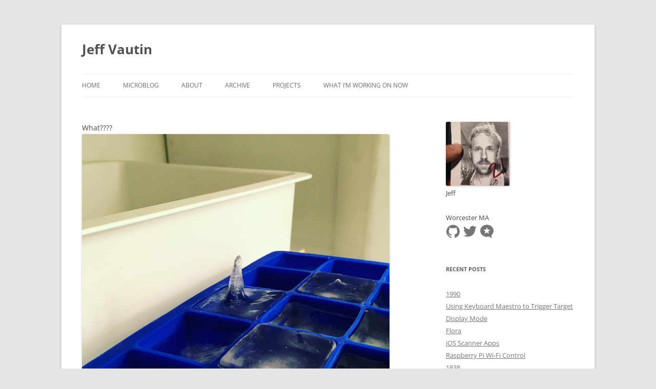

--- FILE ---
content_type: text/html; charset=UTF-8
request_url: https://jeffvautin.com/2016/02/1162/
body_size: 9465
content:
<!DOCTYPE html>
<!--[if IE 7]>
<html class="ie ie7" lang="en-US">
<![endif]-->
<!--[if IE 8]>
<html class="ie ie8" lang="en-US">
<![endif]-->
<!--[if !(IE 7) & !(IE 8)]><!-->
<html lang="en-US">
<!--<![endif]-->
<head>
<meta charset="UTF-8" />
<meta name="viewport" content="width=device-width" />
<title>Jeff Vautin</title>
<link rel="profile" href="https://gmpg.org/xfn/11" />
<link rel="pingback" href="https://jeffvautin.com/xmlrpc.php">
<!--[if lt IE 9]>
<script src="https://jeffvautin.com/wp-content/themes/twentytwelve/js/html5.js?ver=3.7.0" type="text/javascript"></script>
<![endif]-->
<meta name='robots' content='max-image-preview:large' />
<link rel='dns-prefetch' href='//stats.wp.com' />
<link rel='dns-prefetch' href='//v0.wordpress.com' />
<link rel="alternate" type="application/rss+xml" title="Jeff Vautin &raquo; Feed" href="https://jeffvautin.com/feed/" />
<script type="text/javascript">
/* <![CDATA[ */
window._wpemojiSettings = {"baseUrl":"https:\/\/s.w.org\/images\/core\/emoji\/14.0.0\/72x72\/","ext":".png","svgUrl":"https:\/\/s.w.org\/images\/core\/emoji\/14.0.0\/svg\/","svgExt":".svg","source":{"concatemoji":"https:\/\/jeffvautin.com\/wp-includes\/js\/wp-emoji-release.min.js?ver=6.4.7"}};
/*! This file is auto-generated */
!function(i,n){var o,s,e;function c(e){try{var t={supportTests:e,timestamp:(new Date).valueOf()};sessionStorage.setItem(o,JSON.stringify(t))}catch(e){}}function p(e,t,n){e.clearRect(0,0,e.canvas.width,e.canvas.height),e.fillText(t,0,0);var t=new Uint32Array(e.getImageData(0,0,e.canvas.width,e.canvas.height).data),r=(e.clearRect(0,0,e.canvas.width,e.canvas.height),e.fillText(n,0,0),new Uint32Array(e.getImageData(0,0,e.canvas.width,e.canvas.height).data));return t.every(function(e,t){return e===r[t]})}function u(e,t,n){switch(t){case"flag":return n(e,"\ud83c\udff3\ufe0f\u200d\u26a7\ufe0f","\ud83c\udff3\ufe0f\u200b\u26a7\ufe0f")?!1:!n(e,"\ud83c\uddfa\ud83c\uddf3","\ud83c\uddfa\u200b\ud83c\uddf3")&&!n(e,"\ud83c\udff4\udb40\udc67\udb40\udc62\udb40\udc65\udb40\udc6e\udb40\udc67\udb40\udc7f","\ud83c\udff4\u200b\udb40\udc67\u200b\udb40\udc62\u200b\udb40\udc65\u200b\udb40\udc6e\u200b\udb40\udc67\u200b\udb40\udc7f");case"emoji":return!n(e,"\ud83e\udef1\ud83c\udffb\u200d\ud83e\udef2\ud83c\udfff","\ud83e\udef1\ud83c\udffb\u200b\ud83e\udef2\ud83c\udfff")}return!1}function f(e,t,n){var r="undefined"!=typeof WorkerGlobalScope&&self instanceof WorkerGlobalScope?new OffscreenCanvas(300,150):i.createElement("canvas"),a=r.getContext("2d",{willReadFrequently:!0}),o=(a.textBaseline="top",a.font="600 32px Arial",{});return e.forEach(function(e){o[e]=t(a,e,n)}),o}function t(e){var t=i.createElement("script");t.src=e,t.defer=!0,i.head.appendChild(t)}"undefined"!=typeof Promise&&(o="wpEmojiSettingsSupports",s=["flag","emoji"],n.supports={everything:!0,everythingExceptFlag:!0},e=new Promise(function(e){i.addEventListener("DOMContentLoaded",e,{once:!0})}),new Promise(function(t){var n=function(){try{var e=JSON.parse(sessionStorage.getItem(o));if("object"==typeof e&&"number"==typeof e.timestamp&&(new Date).valueOf()<e.timestamp+604800&&"object"==typeof e.supportTests)return e.supportTests}catch(e){}return null}();if(!n){if("undefined"!=typeof Worker&&"undefined"!=typeof OffscreenCanvas&&"undefined"!=typeof URL&&URL.createObjectURL&&"undefined"!=typeof Blob)try{var e="postMessage("+f.toString()+"("+[JSON.stringify(s),u.toString(),p.toString()].join(",")+"));",r=new Blob([e],{type:"text/javascript"}),a=new Worker(URL.createObjectURL(r),{name:"wpTestEmojiSupports"});return void(a.onmessage=function(e){c(n=e.data),a.terminate(),t(n)})}catch(e){}c(n=f(s,u,p))}t(n)}).then(function(e){for(var t in e)n.supports[t]=e[t],n.supports.everything=n.supports.everything&&n.supports[t],"flag"!==t&&(n.supports.everythingExceptFlag=n.supports.everythingExceptFlag&&n.supports[t]);n.supports.everythingExceptFlag=n.supports.everythingExceptFlag&&!n.supports.flag,n.DOMReady=!1,n.readyCallback=function(){n.DOMReady=!0}}).then(function(){return e}).then(function(){var e;n.supports.everything||(n.readyCallback(),(e=n.source||{}).concatemoji?t(e.concatemoji):e.wpemoji&&e.twemoji&&(t(e.twemoji),t(e.wpemoji)))}))}((window,document),window._wpemojiSettings);
/* ]]> */
</script>
<style id='wp-emoji-styles-inline-css' type='text/css'>

	img.wp-smiley, img.emoji {
		display: inline !important;
		border: none !important;
		box-shadow: none !important;
		height: 1em !important;
		width: 1em !important;
		margin: 0 0.07em !important;
		vertical-align: -0.1em !important;
		background: none !important;
		padding: 0 !important;
	}
</style>
<link rel='stylesheet' id='wp-block-library-css' href='https://jeffvautin.com/wp-includes/css/dist/block-library/style.min.css?ver=6.4.7' type='text/css' media='all' />
<style id='wp-block-library-inline-css' type='text/css'>
.has-text-align-justify{text-align:justify;}
</style>
<style id='wp-block-library-theme-inline-css' type='text/css'>
.wp-block-audio figcaption{color:#555;font-size:13px;text-align:center}.is-dark-theme .wp-block-audio figcaption{color:hsla(0,0%,100%,.65)}.wp-block-audio{margin:0 0 1em}.wp-block-code{border:1px solid #ccc;border-radius:4px;font-family:Menlo,Consolas,monaco,monospace;padding:.8em 1em}.wp-block-embed figcaption{color:#555;font-size:13px;text-align:center}.is-dark-theme .wp-block-embed figcaption{color:hsla(0,0%,100%,.65)}.wp-block-embed{margin:0 0 1em}.blocks-gallery-caption{color:#555;font-size:13px;text-align:center}.is-dark-theme .blocks-gallery-caption{color:hsla(0,0%,100%,.65)}.wp-block-image figcaption{color:#555;font-size:13px;text-align:center}.is-dark-theme .wp-block-image figcaption{color:hsla(0,0%,100%,.65)}.wp-block-image{margin:0 0 1em}.wp-block-pullquote{border-bottom:4px solid;border-top:4px solid;color:currentColor;margin-bottom:1.75em}.wp-block-pullquote cite,.wp-block-pullquote footer,.wp-block-pullquote__citation{color:currentColor;font-size:.8125em;font-style:normal;text-transform:uppercase}.wp-block-quote{border-left:.25em solid;margin:0 0 1.75em;padding-left:1em}.wp-block-quote cite,.wp-block-quote footer{color:currentColor;font-size:.8125em;font-style:normal;position:relative}.wp-block-quote.has-text-align-right{border-left:none;border-right:.25em solid;padding-left:0;padding-right:1em}.wp-block-quote.has-text-align-center{border:none;padding-left:0}.wp-block-quote.is-large,.wp-block-quote.is-style-large,.wp-block-quote.is-style-plain{border:none}.wp-block-search .wp-block-search__label{font-weight:700}.wp-block-search__button{border:1px solid #ccc;padding:.375em .625em}:where(.wp-block-group.has-background){padding:1.25em 2.375em}.wp-block-separator.has-css-opacity{opacity:.4}.wp-block-separator{border:none;border-bottom:2px solid;margin-left:auto;margin-right:auto}.wp-block-separator.has-alpha-channel-opacity{opacity:1}.wp-block-separator:not(.is-style-wide):not(.is-style-dots){width:100px}.wp-block-separator.has-background:not(.is-style-dots){border-bottom:none;height:1px}.wp-block-separator.has-background:not(.is-style-wide):not(.is-style-dots){height:2px}.wp-block-table{margin:0 0 1em}.wp-block-table td,.wp-block-table th{word-break:normal}.wp-block-table figcaption{color:#555;font-size:13px;text-align:center}.is-dark-theme .wp-block-table figcaption{color:hsla(0,0%,100%,.65)}.wp-block-video figcaption{color:#555;font-size:13px;text-align:center}.is-dark-theme .wp-block-video figcaption{color:hsla(0,0%,100%,.65)}.wp-block-video{margin:0 0 1em}.wp-block-template-part.has-background{margin-bottom:0;margin-top:0;padding:1.25em 2.375em}
</style>
<link rel='stylesheet' id='mediaelement-css' href='https://jeffvautin.com/wp-includes/js/mediaelement/mediaelementplayer-legacy.min.css?ver=4.2.17' type='text/css' media='all' />
<link rel='stylesheet' id='wp-mediaelement-css' href='https://jeffvautin.com/wp-includes/js/mediaelement/wp-mediaelement.min.css?ver=6.4.7' type='text/css' media='all' />
<style id='classic-theme-styles-inline-css' type='text/css'>
/*! This file is auto-generated */
.wp-block-button__link{color:#fff;background-color:#32373c;border-radius:9999px;box-shadow:none;text-decoration:none;padding:calc(.667em + 2px) calc(1.333em + 2px);font-size:1.125em}.wp-block-file__button{background:#32373c;color:#fff;text-decoration:none}
</style>
<style id='global-styles-inline-css' type='text/css'>
body{--wp--preset--color--black: #000000;--wp--preset--color--cyan-bluish-gray: #abb8c3;--wp--preset--color--white: #fff;--wp--preset--color--pale-pink: #f78da7;--wp--preset--color--vivid-red: #cf2e2e;--wp--preset--color--luminous-vivid-orange: #ff6900;--wp--preset--color--luminous-vivid-amber: #fcb900;--wp--preset--color--light-green-cyan: #7bdcb5;--wp--preset--color--vivid-green-cyan: #00d084;--wp--preset--color--pale-cyan-blue: #8ed1fc;--wp--preset--color--vivid-cyan-blue: #0693e3;--wp--preset--color--vivid-purple: #9b51e0;--wp--preset--color--blue: #21759b;--wp--preset--color--dark-gray: #444;--wp--preset--color--medium-gray: #9f9f9f;--wp--preset--color--light-gray: #e6e6e6;--wp--preset--gradient--vivid-cyan-blue-to-vivid-purple: linear-gradient(135deg,rgba(6,147,227,1) 0%,rgb(155,81,224) 100%);--wp--preset--gradient--light-green-cyan-to-vivid-green-cyan: linear-gradient(135deg,rgb(122,220,180) 0%,rgb(0,208,130) 100%);--wp--preset--gradient--luminous-vivid-amber-to-luminous-vivid-orange: linear-gradient(135deg,rgba(252,185,0,1) 0%,rgba(255,105,0,1) 100%);--wp--preset--gradient--luminous-vivid-orange-to-vivid-red: linear-gradient(135deg,rgba(255,105,0,1) 0%,rgb(207,46,46) 100%);--wp--preset--gradient--very-light-gray-to-cyan-bluish-gray: linear-gradient(135deg,rgb(238,238,238) 0%,rgb(169,184,195) 100%);--wp--preset--gradient--cool-to-warm-spectrum: linear-gradient(135deg,rgb(74,234,220) 0%,rgb(151,120,209) 20%,rgb(207,42,186) 40%,rgb(238,44,130) 60%,rgb(251,105,98) 80%,rgb(254,248,76) 100%);--wp--preset--gradient--blush-light-purple: linear-gradient(135deg,rgb(255,206,236) 0%,rgb(152,150,240) 100%);--wp--preset--gradient--blush-bordeaux: linear-gradient(135deg,rgb(254,205,165) 0%,rgb(254,45,45) 50%,rgb(107,0,62) 100%);--wp--preset--gradient--luminous-dusk: linear-gradient(135deg,rgb(255,203,112) 0%,rgb(199,81,192) 50%,rgb(65,88,208) 100%);--wp--preset--gradient--pale-ocean: linear-gradient(135deg,rgb(255,245,203) 0%,rgb(182,227,212) 50%,rgb(51,167,181) 100%);--wp--preset--gradient--electric-grass: linear-gradient(135deg,rgb(202,248,128) 0%,rgb(113,206,126) 100%);--wp--preset--gradient--midnight: linear-gradient(135deg,rgb(2,3,129) 0%,rgb(40,116,252) 100%);--wp--preset--font-size--small: 13px;--wp--preset--font-size--medium: 20px;--wp--preset--font-size--large: 36px;--wp--preset--font-size--x-large: 42px;--wp--preset--spacing--20: 0.44rem;--wp--preset--spacing--30: 0.67rem;--wp--preset--spacing--40: 1rem;--wp--preset--spacing--50: 1.5rem;--wp--preset--spacing--60: 2.25rem;--wp--preset--spacing--70: 3.38rem;--wp--preset--spacing--80: 5.06rem;--wp--preset--shadow--natural: 6px 6px 9px rgba(0, 0, 0, 0.2);--wp--preset--shadow--deep: 12px 12px 50px rgba(0, 0, 0, 0.4);--wp--preset--shadow--sharp: 6px 6px 0px rgba(0, 0, 0, 0.2);--wp--preset--shadow--outlined: 6px 6px 0px -3px rgba(255, 255, 255, 1), 6px 6px rgba(0, 0, 0, 1);--wp--preset--shadow--crisp: 6px 6px 0px rgba(0, 0, 0, 1);}:where(.is-layout-flex){gap: 0.5em;}:where(.is-layout-grid){gap: 0.5em;}body .is-layout-flow > .alignleft{float: left;margin-inline-start: 0;margin-inline-end: 2em;}body .is-layout-flow > .alignright{float: right;margin-inline-start: 2em;margin-inline-end: 0;}body .is-layout-flow > .aligncenter{margin-left: auto !important;margin-right: auto !important;}body .is-layout-constrained > .alignleft{float: left;margin-inline-start: 0;margin-inline-end: 2em;}body .is-layout-constrained > .alignright{float: right;margin-inline-start: 2em;margin-inline-end: 0;}body .is-layout-constrained > .aligncenter{margin-left: auto !important;margin-right: auto !important;}body .is-layout-constrained > :where(:not(.alignleft):not(.alignright):not(.alignfull)){max-width: var(--wp--style--global--content-size);margin-left: auto !important;margin-right: auto !important;}body .is-layout-constrained > .alignwide{max-width: var(--wp--style--global--wide-size);}body .is-layout-flex{display: flex;}body .is-layout-flex{flex-wrap: wrap;align-items: center;}body .is-layout-flex > *{margin: 0;}body .is-layout-grid{display: grid;}body .is-layout-grid > *{margin: 0;}:where(.wp-block-columns.is-layout-flex){gap: 2em;}:where(.wp-block-columns.is-layout-grid){gap: 2em;}:where(.wp-block-post-template.is-layout-flex){gap: 1.25em;}:where(.wp-block-post-template.is-layout-grid){gap: 1.25em;}.has-black-color{color: var(--wp--preset--color--black) !important;}.has-cyan-bluish-gray-color{color: var(--wp--preset--color--cyan-bluish-gray) !important;}.has-white-color{color: var(--wp--preset--color--white) !important;}.has-pale-pink-color{color: var(--wp--preset--color--pale-pink) !important;}.has-vivid-red-color{color: var(--wp--preset--color--vivid-red) !important;}.has-luminous-vivid-orange-color{color: var(--wp--preset--color--luminous-vivid-orange) !important;}.has-luminous-vivid-amber-color{color: var(--wp--preset--color--luminous-vivid-amber) !important;}.has-light-green-cyan-color{color: var(--wp--preset--color--light-green-cyan) !important;}.has-vivid-green-cyan-color{color: var(--wp--preset--color--vivid-green-cyan) !important;}.has-pale-cyan-blue-color{color: var(--wp--preset--color--pale-cyan-blue) !important;}.has-vivid-cyan-blue-color{color: var(--wp--preset--color--vivid-cyan-blue) !important;}.has-vivid-purple-color{color: var(--wp--preset--color--vivid-purple) !important;}.has-black-background-color{background-color: var(--wp--preset--color--black) !important;}.has-cyan-bluish-gray-background-color{background-color: var(--wp--preset--color--cyan-bluish-gray) !important;}.has-white-background-color{background-color: var(--wp--preset--color--white) !important;}.has-pale-pink-background-color{background-color: var(--wp--preset--color--pale-pink) !important;}.has-vivid-red-background-color{background-color: var(--wp--preset--color--vivid-red) !important;}.has-luminous-vivid-orange-background-color{background-color: var(--wp--preset--color--luminous-vivid-orange) !important;}.has-luminous-vivid-amber-background-color{background-color: var(--wp--preset--color--luminous-vivid-amber) !important;}.has-light-green-cyan-background-color{background-color: var(--wp--preset--color--light-green-cyan) !important;}.has-vivid-green-cyan-background-color{background-color: var(--wp--preset--color--vivid-green-cyan) !important;}.has-pale-cyan-blue-background-color{background-color: var(--wp--preset--color--pale-cyan-blue) !important;}.has-vivid-cyan-blue-background-color{background-color: var(--wp--preset--color--vivid-cyan-blue) !important;}.has-vivid-purple-background-color{background-color: var(--wp--preset--color--vivid-purple) !important;}.has-black-border-color{border-color: var(--wp--preset--color--black) !important;}.has-cyan-bluish-gray-border-color{border-color: var(--wp--preset--color--cyan-bluish-gray) !important;}.has-white-border-color{border-color: var(--wp--preset--color--white) !important;}.has-pale-pink-border-color{border-color: var(--wp--preset--color--pale-pink) !important;}.has-vivid-red-border-color{border-color: var(--wp--preset--color--vivid-red) !important;}.has-luminous-vivid-orange-border-color{border-color: var(--wp--preset--color--luminous-vivid-orange) !important;}.has-luminous-vivid-amber-border-color{border-color: var(--wp--preset--color--luminous-vivid-amber) !important;}.has-light-green-cyan-border-color{border-color: var(--wp--preset--color--light-green-cyan) !important;}.has-vivid-green-cyan-border-color{border-color: var(--wp--preset--color--vivid-green-cyan) !important;}.has-pale-cyan-blue-border-color{border-color: var(--wp--preset--color--pale-cyan-blue) !important;}.has-vivid-cyan-blue-border-color{border-color: var(--wp--preset--color--vivid-cyan-blue) !important;}.has-vivid-purple-border-color{border-color: var(--wp--preset--color--vivid-purple) !important;}.has-vivid-cyan-blue-to-vivid-purple-gradient-background{background: var(--wp--preset--gradient--vivid-cyan-blue-to-vivid-purple) !important;}.has-light-green-cyan-to-vivid-green-cyan-gradient-background{background: var(--wp--preset--gradient--light-green-cyan-to-vivid-green-cyan) !important;}.has-luminous-vivid-amber-to-luminous-vivid-orange-gradient-background{background: var(--wp--preset--gradient--luminous-vivid-amber-to-luminous-vivid-orange) !important;}.has-luminous-vivid-orange-to-vivid-red-gradient-background{background: var(--wp--preset--gradient--luminous-vivid-orange-to-vivid-red) !important;}.has-very-light-gray-to-cyan-bluish-gray-gradient-background{background: var(--wp--preset--gradient--very-light-gray-to-cyan-bluish-gray) !important;}.has-cool-to-warm-spectrum-gradient-background{background: var(--wp--preset--gradient--cool-to-warm-spectrum) !important;}.has-blush-light-purple-gradient-background{background: var(--wp--preset--gradient--blush-light-purple) !important;}.has-blush-bordeaux-gradient-background{background: var(--wp--preset--gradient--blush-bordeaux) !important;}.has-luminous-dusk-gradient-background{background: var(--wp--preset--gradient--luminous-dusk) !important;}.has-pale-ocean-gradient-background{background: var(--wp--preset--gradient--pale-ocean) !important;}.has-electric-grass-gradient-background{background: var(--wp--preset--gradient--electric-grass) !important;}.has-midnight-gradient-background{background: var(--wp--preset--gradient--midnight) !important;}.has-small-font-size{font-size: var(--wp--preset--font-size--small) !important;}.has-medium-font-size{font-size: var(--wp--preset--font-size--medium) !important;}.has-large-font-size{font-size: var(--wp--preset--font-size--large) !important;}.has-x-large-font-size{font-size: var(--wp--preset--font-size--x-large) !important;}
.wp-block-navigation a:where(:not(.wp-element-button)){color: inherit;}
:where(.wp-block-post-template.is-layout-flex){gap: 1.25em;}:where(.wp-block-post-template.is-layout-grid){gap: 1.25em;}
:where(.wp-block-columns.is-layout-flex){gap: 2em;}:where(.wp-block-columns.is-layout-grid){gap: 2em;}
.wp-block-pullquote{font-size: 1.5em;line-height: 1.6;}
</style>
<link rel='stylesheet' id='indieweb-css' href='https://jeffvautin.com/wp-content/plugins/indieweb/static/css/indieweb-bw.css?ver=4.0.2' type='text/css' media='all' />
<link rel='stylesheet' id='twentytwelve-style-css' href='https://jeffvautin.com/wp-content/themes/twentytwelve/style.css?ver=6.4.7' type='text/css' media='all' />
<link rel='stylesheet' id='child-style-css' href='https://jeffvautin.com/wp-content/themes/twentytwelve-child/style.css?ver=1.0.0' type='text/css' media='all' />
<link rel='stylesheet' id='twentytwelve-fonts-css' href='https://jeffvautin.com/wp-content/themes/twentytwelve/fonts/font-open-sans.css?ver=20230328' type='text/css' media='all' />
<link rel='stylesheet' id='twentytwelve-block-style-css' href='https://jeffvautin.com/wp-content/themes/twentytwelve/css/blocks.css?ver=20230213' type='text/css' media='all' />
<!--[if lt IE 9]>
<link rel='stylesheet' id='twentytwelve-ie-css' href='https://jeffvautin.com/wp-content/themes/twentytwelve/css/ie.css?ver=20150214' type='text/css' media='all' />
<![endif]-->
<link rel='stylesheet' id='syndication-style-css' href='https://jeffvautin.com/wp-content/plugins/syndication-links/css/syn.min.css?ver=4.4.15' type='text/css' media='all' />
<link rel='stylesheet' id='jetpack_css-css' href='https://jeffvautin.com/wp-content/plugins/jetpack/css/jetpack.css?ver=12.9.4' type='text/css' media='all' />
<script type="text/javascript" src="https://jeffvautin.com/wp-includes/js/jquery/jquery.min.js?ver=3.7.1" id="jquery-core-js"></script>
<script type="text/javascript" src="https://jeffvautin.com/wp-includes/js/jquery/jquery-migrate.min.js?ver=3.4.1" id="jquery-migrate-js"></script>
<script type="text/javascript" src="https://jeffvautin.com/wp-content/themes/twentytwelve/js/navigation.js?ver=20141205" id="twentytwelve-navigation-js" defer="defer" data-wp-strategy="defer"></script>
<link rel="https://api.w.org/" href="https://jeffvautin.com/wp-json/" /><link rel="alternate" type="application/json" href="https://jeffvautin.com/wp-json/wp/v2/posts/1162" /><link rel="EditURI" type="application/rsd+xml" title="RSD" href="https://jeffvautin.com/xmlrpc.php?rsd" />
<meta name="generator" content="WordPress 6.4.7" />
<link rel="canonical" href="https://jeffvautin.com/2016/02/1162/" />
<link rel='shortlink' href='https://jeffvautin.com/?p=1162' />
<link rel="alternate" type="application/json+oembed" href="https://jeffvautin.com/wp-json/oembed/1.0/embed?url=https%3A%2F%2Fjeffvautin.com%2F2016%2F02%2F1162%2F" />
<link rel="alternate" type="text/xml+oembed" href="https://jeffvautin.com/wp-json/oembed/1.0/embed?url=https%3A%2F%2Fjeffvautin.com%2F2016%2F02%2F1162%2F&#038;format=xml" />
<link rel="alternate" type="application/feed+json" title="Jeff Vautin &raquo; JSON Feed" href="https://jeffvautin.com/feed/json/" />
	<style>img#wpstats{display:none}</style>
		
<link rel="alternate" type="application/rss+xml" title="Jeff Vautin &raquo; Microblog Feed" href="/micro.xml" />
<link rel="micropub_media" href="https://jeffvautin.com/wp-json/micropub/1.0/media" />
<link rel="micropub" href="https://jeffvautin.com/wp-json/micropub/1.0/endpoint" />
</head>

<body class="post-template-default single single-post postid-1162 single-format-status wp-embed-responsive custom-font-enabled single-author">
<div id="page" class="hfeed site">
	<header id="masthead" class="site-header">
		<hgroup>
			<h1 class="site-title"><a href="https://jeffvautin.com/" rel="home">Jeff Vautin</a></h1>
			<h2 class="site-description"></h2>
		</hgroup>

		<nav id="site-navigation" class="main-navigation">
			<button class="menu-toggle">Menu</button>
			<a class="assistive-text" href="#content">Skip to content</a>
			<div class="menu-menu-container"><ul id="menu-menu" class="nav-menu"><li id="menu-item-607" class="menu-item menu-item-type-custom menu-item-object-custom menu-item-607"><a href="/">Home</a></li>
<li id="menu-item-613" class="menu-item menu-item-type-custom menu-item-object-custom menu-item-613"><a href="/category/micro/">Microblog</a></li>
<li id="menu-item-608" class="menu-item menu-item-type-post_type menu-item-object-page menu-item-608"><a href="https://jeffvautin.com/about/">About</a></li>
<li id="menu-item-609" class="menu-item menu-item-type-post_type menu-item-object-page menu-item-609"><a href="https://jeffvautin.com/archive/">Archive</a></li>
<li id="menu-item-610" class="menu-item menu-item-type-post_type menu-item-object-page menu-item-610"><a href="https://jeffvautin.com/projects/">Projects</a></li>
<li id="menu-item-611" class="menu-item menu-item-type-post_type menu-item-object-page menu-item-611"><a href="https://jeffvautin.com/now/">What I&#8217;m working on now</a></li>
</ul></div>		</nav><!-- #site-navigation -->

			</header><!-- #masthead -->

	<div id="main" class="wrapper">

	<div id="primary" class="site-content">
		<div id="content" role="main">

			
				
	<article id="post-1162" class="post-1162 post type-post status-publish format-status hentry category-micro post_format-post-format-status">
		<div class="entry-content">
			<p>What????</p>

<p><img fetchpriority="high" decoding="async" src="https://jeffvautin.com/wp-content/uploads/2018/05/153d3aef23c84a409168d21d67d65b50.jpg" width="600" height="600" /></p>
<div class="syndication-links"></div>			
		</div><!-- .entry-content -->

		<footer class="entry-meta">
		    <a href="https://jeffvautin.com/2016/02/1162/" title="Permalink to " rel="bookmark">&rarr; February 17, 2016 9:08 PM</a>
								</footer><!-- .entry-meta -->
	</article><!-- #post -->

				<nav class="nav-single">
					<h3 class="assistive-text">Post navigation</h3>
					<span class="nav-previous"><a href="https://jeffvautin.com/2016/02/getting-up-to-speed-on-web-services/" rel="prev"><span class="meta-nav">&larr;</span> Getting Up to Speed on Web Services</a></span>
					<span class="nav-next"><a href="https://jeffvautin.com/2016/02/choosing-a-language/" rel="next">Choosing a Language <span class="meta-nav">&rarr;</span></a></span>
				</nav><!-- .nav-single -->

				
<div id="comments" class="comments-area">

	
	
	
</div><!-- #comments .comments-area -->

			
		</div><!-- #content -->
	</div><!-- #primary -->


			<div id="secondary" class="widget-area" role="complementary">
			<aside id="hcard_widget-3" class="widget hcard_widget">
		<div id="hcard_widget">
			<div class="hcard-display h-card vcard u-author">
	<div class="hcard-header">
					<a class="u-url url fn u-uid" href="https://jeffvautin.com/"><img alt='' src='https://secure.gravatar.com/avatar/004ce6443ff2c0ec37adb5933fd43cda?s=125&#038;d=default&#038;r=g' srcset='https://secure.gravatar.com/avatar/004ce6443ff2c0ec37adb5933fd43cda?s=250&#038;d=default&#038;r=g 2x' class='avatar avatar-125 photo u-photo hcard-photo' height='125' width='125' loading='lazy' decoding='async'/></a>
				<p class="hcard-name p-name n">Jeff</p>
			</div> <!-- end hcard-header -->
	<div class="hcard-body">
		<ul class="hcard-properties">
							<li class="h-adr adr">
											<span class="p-locality locality">Worcester</span>
											<span class="p-region region">MA</span>
									</li>
			 
		</ul> <!-- end hcard-properties -->
					<div class='relme'><ul>
<li><a class="icon-github url u-url" href="https://github.com/jeffvautin" title="Jeff @ GitHub"><span class="relmename">github</span><span class="relme-icon svg-github" aria-hidden="true" aria-label="GitHub" title="GitHub" ><svg role="img" viewBox="0 0 24 24" xmlns="http://www.w3.org/2000/svg"><title>GitHub</title><path d="M12 .297c-6.63 0-12 5.373-12 12 0 5.303 3.438 9.8 8.205 11.385.6.113.82-.258.82-.577 0-.285-.01-1.04-.015-2.04-3.338.724-4.042-1.61-4.042-1.61C4.422 18.07 3.633 17.7 3.633 17.7c-1.087-.744.084-.729.084-.729 1.205.084 1.838 1.236 1.838 1.236 1.07 1.835 2.809 1.305 3.495.998.108-.776.417-1.305.76-1.605-2.665-.3-5.466-1.332-5.466-5.93 0-1.31.465-2.38 1.235-3.22-.135-.303-.54-1.523.105-3.176 0 0 1.005-.322 3.3 1.23.96-.267 1.98-.399 3-.405 1.02.006 2.04.138 3 .405 2.28-1.552 3.285-1.23 3.285-1.23.645 1.653.24 2.873.12 3.176.765.84 1.23 1.91 1.23 3.22 0 4.61-2.805 5.625-5.475 5.92.42.36.81 1.096.81 2.22 0 1.606-.015 2.896-.015 3.286 0 .315.21.69.825.57C20.565 22.092 24 17.592 24 12.297c0-6.627-5.373-12-12-12"/></svg></span></a></li>
<li><a class="icon-twitter url u-url" href="https://twitter.com/jeffvautin" title="Jeff @ Twitter"><span class="relmename">twitter</span><span class="relme-icon svg-twitter" aria-hidden="true" aria-label="Twitter" title="Twitter" ><svg role="img" viewBox="0 0 24 24" xmlns="http://www.w3.org/2000/svg"><title>Twitter</title><path d="M21.543 7.104c.015.211.015.423.015.636 0 6.507-4.954 14.01-14.01 14.01v-.003A13.94 13.94 0 0 1 0 19.539a9.88 9.88 0 0 0 7.287-2.041 4.93 4.93 0 0 1-4.6-3.42 4.916 4.916 0 0 0 2.223-.084A4.926 4.926 0 0 1 .96 9.167v-.062a4.887 4.887 0 0 0 2.235.616A4.928 4.928 0 0 1 1.67 3.148 13.98 13.98 0 0 0 11.82 8.292a4.929 4.929 0 0 1 8.39-4.49 9.868 9.868 0 0 0 3.128-1.196 4.941 4.941 0 0 1-2.165 2.724A9.828 9.828 0 0 0 24 4.555a10.019 10.019 0 0 1-2.457 2.549z"/></svg></span></a></li>
<li><a class="icon-microblog url u-url" href="https://micro.blog/jeff" title="Jeff @ Micro.blog"><span class="relmename">microblog</span><span class="relme-icon svg-microdotblog" aria-hidden="true" aria-label="Micro.blog" title="Micro.blog" ><svg role="img" viewBox="0 0 24 24" xmlns="http://www.w3.org/2000/svg"><title>Micro.blog</title><path d="M12 0C5.4 0 0 4.9 0 10.95 0 17 5.4 21.9 12 21.9c1.4 0 2.85-.25 4.2-.7.15-.05.35 0 .45.1 1 1.35 2.55 2.3 4.25 2.7l.25-.1v-.3a4.65 4.65 0 01.2-5.9C22.9 15.85 24 13.5 24 10.95 24 4.9 18.55 0 12 0zm-.05 5.2c.15 0 .3.1.35.25L13.55 9l3.85.1c.15 0 .3.1.35.2.05.15 0 .3-.15.4L14.55 12l1.1 3.6c.05.15 0 .3-.15.4h-.4l-3.15-2.15L8.8 16h-.4c-.15-.1-.2-.25-.15-.4l1.1-3.6L6.3 9.7c-.15-.1-.2-.25-.15-.4.05-.1.2-.2.35-.2l3.85-.1 1.25-3.55c.05-.15.2-.25.35-.25z"/></svg></span></a></li>
</ul></div>					<p class="p-note note"></p>
			</div> <!-- end hcard-body -->
</div>
<!-- end hcard-display -->
		</div>

		</aside>		<aside id="recent-posts-exclude-cat-2" class="widget widget_recent_entries_exclude_cat">		<h3 class="widget-title">Recent Posts</h3>		<ul>
					<li>
				<a href="https://jeffvautin.com/2021/08/1990/">1990</a>
						</li>
					<li>
				<a href="https://jeffvautin.com/2021/05/using-keyboard-maestro-to-trigger-target-display-mode/">Using Keyboard Maestro to Trigger Target Display Mode</a>
						</li>
					<li>
				<a href="https://jeffvautin.com/2021/04/flora/">Flora</a>
						</li>
					<li>
				<a href="https://jeffvautin.com/2020/11/ios-scanner-apps/">iOS Scanner Apps</a>
						</li>
					<li>
				<a href="https://jeffvautin.com/2020/04/raspberry-pi-wi-fi-control/">Raspberry Pi Wi-Fi Control</a>
						</li>
					<li>
				<a href="https://jeffvautin.com/2020/03/1838/">1838</a>
						</li>
					<li>
				<a href="https://jeffvautin.com/2020/01/fantastical-version-3-watch-app-edition/">Fantastical Version 3, Watch App Edition</a>
						</li>
					<li>
				<a href="https://jeffvautin.com/2020/01/fantastical-version-3/">Fantastical Version 3</a>
						</li>
					<li>
				<a href="https://jeffvautin.com/2020/01/homebridge-soundtouch-platform/">Homebridge SoundTouch Platform</a>
						</li>
					<li>
				<a href="https://jeffvautin.com/2020/01/1711/">1711</a>
						</li>
				</ul>
		</aside>		
<!-- Start Pinboard Bookmarks - pinboard_bookmarks_widget-2 -->
<aside id="pinboard_bookmarks_widget-2" class="widget pinboard_bookmarks_widget">
<h3 class="widget-title">My bookmarks on Pinboard</h3>

<!-- Start Pinboard Bookmarks - 8f5a38ba368fb6d2b32bdb09fffa366b -->
<section id="pinboard-bookmarks-8f5a38ba368fb6d2b32bdb09fffa366b" class="pinboard-bookmarks-shortcode"><ul class="pinboard-bookmarks-list">
	<li class="pinboard-bookmarks-li">
		<p class="pinboard-bookmarks-title"><a class="pinboard-bookmarks-title-link" rel="bookmark external noopener noreferrer" href="https://www.asksebby.com/articles/capital-one-duo-venture-x-savor-strategy" target="_blank">AskSebby - The Capital One Duo: Why Venture X + Savor Rewards Is the Simplest High-Value Setup in 2026&nbsp;<span class="pinboard-bookmarks-arrow">&rarr;</span></a></p>
		
		
	</li>
	<li class="pinboard-bookmarks-li">
		<p class="pinboard-bookmarks-title"><a class="pinboard-bookmarks-title-link" rel="bookmark external noopener noreferrer" href="https://www.motortrend.com/news/nissan-personalized-sound-app-audio-enhancement" target="_blank">Nissan’s Cool New Way to Make Your Car Audio Sound Better&nbsp;<span class="pinboard-bookmarks-arrow">&rarr;</span></a></p>
		
		<p class="pinboard-bookmarks-tags">Tags:  <a class="pinboard-bookmarks-source" rel="bookmark external noopener noreferrer" href="https://pinboard.in/u:jeffvautin/from:pinboard" target="_blank">from Pinboard</a></p>
	</li>
	<li class="pinboard-bookmarks-li">
		<p class="pinboard-bookmarks-title"><a class="pinboard-bookmarks-title-link" rel="bookmark external noopener noreferrer" href="https://hyperspaceprops.com/product/coruscant-shift-dice/" target="_blank">Coruscant Shift Sabacc Dice Set - Hyperspace Props&nbsp;<span class="pinboard-bookmarks-arrow">&rarr;</span></a></p>
		
		
	</li>
	<li class="pinboard-bookmarks-li">
		<p class="pinboard-bookmarks-title"><a class="pinboard-bookmarks-title-link" rel="bookmark external noopener noreferrer" href="https://www.nytimes.com/2025/11/17/us/etel-haxhiaj-ice-immigration-election-massachusetts.html?smid=nytcore-ios-share&#038;referringSource=articleShare" target="_blank">A Councilwoman Intervened During an ICE Arrest. Then She Faced the Voters. - The New York Times&nbsp;<span class="pinboard-bookmarks-arrow">&rarr;</span></a></p>
		
		
	</li>
	<li class="pinboard-bookmarks-li">
		<p class="pinboard-bookmarks-title"><a class="pinboard-bookmarks-title-link" rel="bookmark external noopener noreferrer" href="https://www.webstaurantstore.com/room360-geneva-3-silver-stainless-steel-storage-jar-with-lid-rjr021bss22-pack/957RJR021BSS22.html?srsltid=AfmBOooE81nmfVJ00iG4hUYtsHR-OZAQBw_s56bITqn-HOVVlTXsauvF&#038;fbclid=IwdGRleANqHS5leHRuA2FlbQIxMQABHgjQC7eJsZ5KAVhxW7gTnXHyk8N1lwlO4IIBYJidoZq8wuJTxec_QDetLiC0_aem_fpblLcPNeQoCt24SgSxjog" target="_blank">room360 Geneva 3&quot; Silver Stainless Steel Storage Jar with Lid RJR021BSS22 - 6/Pack&nbsp;<span class="pinboard-bookmarks-arrow">&rarr;</span></a></p>
		
		<p class="pinboard-bookmarks-tags">Tags:  <a class="pinboard-bookmarks-source" rel="bookmark external noopener noreferrer" href="https://pinboard.in/u:jeffvautin/from:pinboard" target="_blank">from Pinboard</a></p>
	</li>
</ul>
<p class="pinboard-bookmarks-archive">
	<a class="pinboard-bookmarks-archive-link" rel="bookmark external noopener noreferrer" href="https://pinboard.in/u:jeffvautin/" target="_blank">
		See the bookmarks on Pinboard&nbsp;<span class="pinboard-bookmarks-arrow">&rarr;</span>
	</a>
</p>
<!-- Generated by Pinboard Bookmarks 1.15.0 -->
</section>
<!-- End Pinboard Bookmarks - 8f5a38ba368fb6d2b32bdb09fffa366b -->

</aside>
<!-- End Pinboard Bookmarks - pinboard_bookmarks_widget-2 -->

<aside id="search-2" class="widget widget_search"><form role="search" method="get" id="searchform" class="searchform" action="https://jeffvautin.com/">
				<div>
					<label class="screen-reader-text" for="s">Search for:</label>
					<input type="text" value="" name="s" id="s" />
					<input type="submit" id="searchsubmit" value="Search" />
				</div>
			</form></aside><aside id="text-3" class="widget widget_text"><h3 class="widget-title">Meta</h3>			<div class="textwidget"><p><a href="/feed/">Posts RSS</a><br>
<a href="/feed/json">Posts JSON Feed</a><br>
<a href="/micro.xml">Microblog RSS</a></p>
</div>
		</aside>		</div><!-- #secondary -->
		</div><!-- #main .wrapper -->
	<footer id="colophon" role="contentinfo">
		<div class="site-info">
									<a href="https://wordpress.org/" class="imprint" title="Semantic Personal Publishing Platform">
				Proudly powered by WordPress			</a>
		</div><!-- .site-info -->
	</footer><!-- #colophon -->
</div><!-- #page -->

<script defer type="text/javascript" src="https://stats.wp.com/e-202604.js" id="jetpack-stats-js"></script>
<script type="text/javascript" id="jetpack-stats-js-after">
/* <![CDATA[ */
_stq = window._stq || [];
_stq.push([ "view", {v:'ext',blog:'108779510',post:'1162',tz:'-5',srv:'jeffvautin.com',j:'1:12.9.4'} ]);
_stq.push([ "clickTrackerInit", "108779510", "1162" ]);
/* ]]> */
</script>
</body>
</html>


--- FILE ---
content_type: text/css
request_url: https://jeffvautin.com/wp-content/themes/twentytwelve-child/style.css?ver=1.0.0
body_size: 627
content:
/*
 Theme Name:   Twenty Twelve Child
 Theme URI:    http://jeffvautin.com/twenty-twelve-child/
 Description:  Twenty Twelve Child Theme
 Author:       jeffvautin (Jeff Vautin)
 Author URI:   http://jeffvautin.com
 Template:     twentytwelve
 Version:      1.0.0
 License:      GNU General Public License v2 or later
 License URI:  http://www.gnu.org/licenses/gpl-2.0.html
 Tags:         light, dark, two-columns, right-sidebar, responsive-layout, accessibility-ready
 Text Domain:  twenty-twelve-child
*/

/* Fix issue with post images getting compressed horizontally on iPhone  */
.entry-content img,
.comment-content img,
.widget img {
    height: auto;/* Make sure images with WordPress-added height and width attributes are scaled correctly */
}

/* Remove the underline from Status permalinks */
article.format-status footer.entry-meta a:link,
article.format-status footer.entry-meta a:visited {
    text-decoration: none;
}

/* These two are needed to collapse the space between content and footer*/
article.format-status .entry-content p {
    margin-bottom: 0;
}
article.format-status footer.entry-meta {
	margin-top: 0;
}

/* Remove divider  */
article.format-status {
	border-bottom: 4px none #ededed;
	padding-bottom: 0;
}
